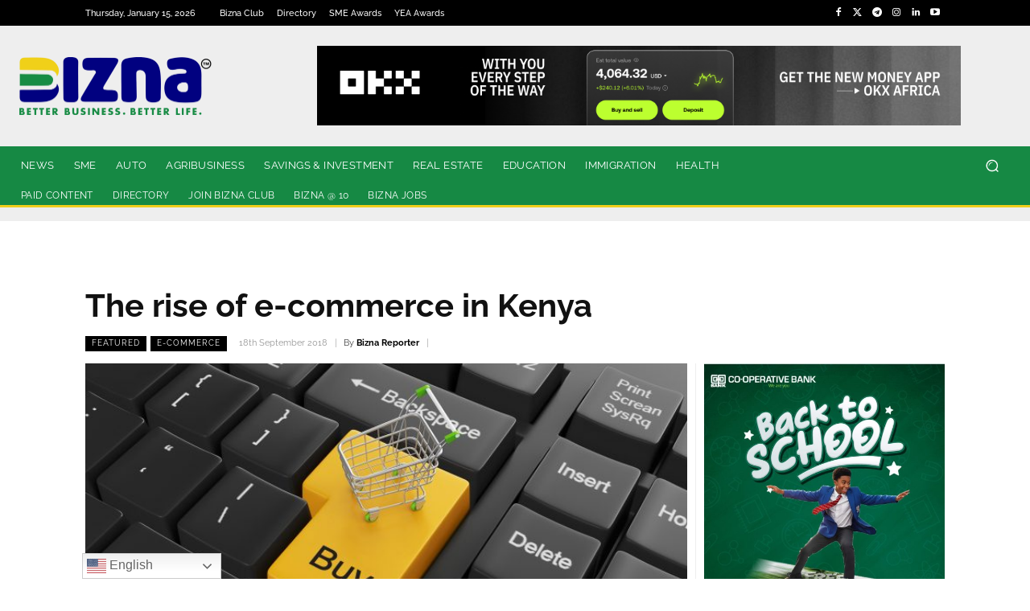

--- FILE ---
content_type: text/html; charset=UTF-8
request_url: https://biznakenya.com/wp-admin/admin-ajax.php?td_theme_name=Newspaper&v=12.7.3
body_size: -676
content:
{"51210":2615}

--- FILE ---
content_type: text/html; charset=utf-8
request_url: https://www.google.com/recaptcha/api2/aframe
body_size: 259
content:
<!DOCTYPE HTML><html><head><meta http-equiv="content-type" content="text/html; charset=UTF-8"></head><body><script nonce="qIBKs1_a_9IV2V_WHLForg">/** Anti-fraud and anti-abuse applications only. See google.com/recaptcha */ try{var clients={'sodar':'https://pagead2.googlesyndication.com/pagead/sodar?'};window.addEventListener("message",function(a){try{if(a.source===window.parent){var b=JSON.parse(a.data);var c=clients[b['id']];if(c){var d=document.createElement('img');d.src=c+b['params']+'&rc='+(localStorage.getItem("rc::a")?sessionStorage.getItem("rc::b"):"");window.document.body.appendChild(d);sessionStorage.setItem("rc::e",parseInt(sessionStorage.getItem("rc::e")||0)+1);localStorage.setItem("rc::h",'1768499843600');}}}catch(b){}});window.parent.postMessage("_grecaptcha_ready", "*");}catch(b){}</script></body></html>